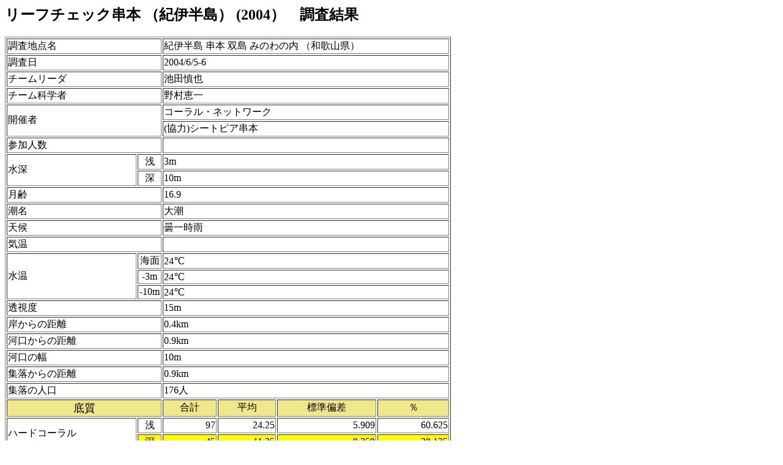

--- FILE ---
content_type: text/html
request_url: http://reefcheck.jp/japan/report/OneYearResult.php?file=ResultXML/Kushimoto2004.xml&tableform=TX
body_size: 18987
content:
<html>
<head>
 <meta http-equiv-"Content-Type" content="text/html; charset=Shift-JIS">
 <title>���[�t�`�F�b�N��������</title>
</head>

<body>
 <h2>���[�t�`�F�b�N���{ �i�I�ɔ����j (2004�j�@��������</h2><table border="1"><tr><td colspan="2">�����n�_��</td><td colspan=12>�I�ɔ��� ���{ �o�� �݂̂�̓� �i�a�̎R���j</td></tr><tr><td colspan="2">������</td><td colspan="12">2004/6/5-6</td></tr><tr><td colspan="2">�`�[�����[�_</td><td colspan="12">�r�c�T��</td></tr><tr><td colspan="2">�`�[���Ȋw��</td><td colspan="12">�쑺�b��</td></tr><tr><td colspan="2" rowspan="2">�J�Î�</td><td colspan="12">�R�[�����E�l�b�g���[�N</td></tr><tr><td colspan="12">(����)�V�[�g�s�A���{</td></tr><tr><td colspan="2">�Q���l��</td><td colspan="12"><br/></td></tr><tr><td rowspan="2">���[</td><td align="center" width="35">��</td><td colspan="12">3m</td></tr><tr><td align="center" width="35">�[</td><td colspan="12">10m</td></tr><tr><td colspan="2">����</td><td colspan="12">16.9</td></tr><tr><td colspan="2">����</td><td colspan="12">�咪</td></tr><tr><td colspan="2">�V��</td><td colspan="12">�܈ꎞ�J</td></tr><tr><td colspan="2">�C��</td><td colspan="12"><br/></td></tr><tr><td rowspan="3">����</td><td align="center" width="35">�C��</td><td colspan="12">24��</td></tr><tr><td align="center" width="35">-3m</td><td colspan="12">24��</td></tr><tr><td align="center" width="35">-10m</td><td colspan="12">24��</td></tr><tr><td colspan="2">�����x</td><td colspan="12">15m</td></tr><tr><td colspan="2">�݂���̋���</td><td colspan="12">0.4km</td></tr><tr><td colspan="2">�͌�����̋���</td><td colspan="12">0.9km</td></tr><tr><td colspan="2">�͌��̕�</td><td colspan="12">10m</td></tr><tr><td colspan="2">�W������̋���</td><td colspan="12">0.9km</td></tr><tr><td colspan="2">�W���̐l��</td><td colspan="12">176�l</td></tr><tr><td colspan="2" align="center" bgcolor="khaki"><font size="4">�ꎿ</font></td><td align="center" colspan=3 bgcolor="khaki">���v</td><td align="center" colspan=3 bgcolor="khaki">����</td><td align="center" colspan=3 bgcolor="khaki">�W���΍�</td><td align="center" colspan=3 bgcolor="khaki">��</td></tr><tr><td rowspan="2">�n�[�h�R�[����</td><td align="center" bgcolor=white>��</td><td align="right" colspan=3 bgcolor=white>97</td><td align="right" colspan=3 bgcolor=white>24.25</td><td align="right" colspan=3 bgcolor=white>5.909</td><td align="right" colspan=3 bgcolor=white>60.625</td></tr><tr><td align="center" bgcolor=yellow>�[</td><td align="right" colspan=3 bgcolor=yellow>45</td><td align="right" colspan=3 bgcolor=yellow>11.25</td><td align="right" colspan=3 bgcolor=yellow>9.359</td><td align="right" colspan=3 bgcolor=yellow>28.125</td></tr><tr><td rowspan="2">�\�t�g�R�[����</td><td align="center" bgcolor=white>��</td><td align="right" colspan=3 bgcolor=white>0</td><td align="right" colspan=3 bgcolor=white>0</td><td align="right" colspan=3 bgcolor=white>0</td><td align="right" colspan=3 bgcolor=white>0</td></tr><tr><td align="center" bgcolor=yellow>�[</td><td align="right" colspan=3 bgcolor=yellow>0</td><td align="right" colspan=3 bgcolor=yellow>0</td><td align="right" colspan=3 bgcolor=yellow>0</td><td align="right" colspan=3 bgcolor=yellow>0</td></tr><tr><td rowspan="2">�ŋߎ��񂾃T���S</td><td align="center" bgcolor=white>��</td><td align="right" colspan=3 bgcolor=white>3</td><td align="right" colspan=3 bgcolor=white>0.75</td><td align="right" colspan=3 bgcolor=white>0.5</td><td align="right" colspan=3 bgcolor=white>1.875</td></tr><tr><td align="center" bgcolor=yellow>�[</td><td align="right" colspan=3 bgcolor=yellow>1</td><td align="right" colspan=3 bgcolor=yellow>0.25</td><td align="right" colspan=3 bgcolor=yellow>0.5</td><td align="right" colspan=3 bgcolor=yellow>0.625</td></tr><tr><td rowspan="2">�x�h�{���̎w�W�ƂȂ�C��</td><td align="center" bgcolor=white>��</td><td align="right" colspan=3 bgcolor=white>10</td><td align="right" colspan=3 bgcolor=white>2.5</td><td align="right" colspan=3 bgcolor=white>1.732</td><td align="right" colspan=3 bgcolor=white>6.25</td></tr><tr><td align="center" bgcolor=yellow>�[</td><td align="right" colspan=3 bgcolor=yellow>8</td><td align="right" colspan=3 bgcolor=yellow>2</td><td align="right" colspan=3 bgcolor=yellow>2.449</td><td align="right" colspan=3 bgcolor=yellow>5</td></tr><tr><td rowspan="2">�C�ȗ�</td><td align="center" bgcolor=white>��</td><td align="right" colspan=3 bgcolor=white>0</td><td align="right" colspan=3 bgcolor=white>0</td><td align="right" colspan=3 bgcolor=white>0</td><td align="right" colspan=3 bgcolor=white>0</td></tr><tr><td align="center" bgcolor=yellow>�[</td><td align="right" colspan=3 bgcolor=yellow>0</td><td align="right" colspan=3 bgcolor=yellow>0</td><td align="right" colspan=3 bgcolor=yellow>0</td><td align="right" colspan=3 bgcolor=yellow>0</td></tr><tr><td rowspan="2">��</td><td align="center" bgcolor=white>��</td><td align="right" colspan=3 bgcolor=white>40</td><td align="right" colspan=3 bgcolor=white>10</td><td align="right" colspan=3 bgcolor=white>2.944</td><td align="right" colspan=3 bgcolor=white>25</td></tr><tr><td align="center" bgcolor=yellow>�[</td><td align="right" colspan=3 bgcolor=yellow>85</td><td align="right" colspan=3 bgcolor=yellow>21.25</td><td align="right" colspan=3 bgcolor=yellow>5.909</td><td align="right" colspan=3 bgcolor=yellow>53.125</td></tr><tr><td rowspan="2">�I</td><td align="center" bgcolor=white>��</td><td align="right" colspan=3 bgcolor=white>9</td><td align="right" colspan=3 bgcolor=white>2.25</td><td align="right" colspan=3 bgcolor=white>1.5</td><td align="right" colspan=3 bgcolor=white>5.625</td></tr><tr><td align="center" bgcolor=yellow>�[</td><td align="right" colspan=3 bgcolor=yellow>20</td><td align="right" colspan=3 bgcolor=yellow>5</td><td align="right" colspan=3 bgcolor=yellow>3.83</td><td align="right" colspan=3 bgcolor=yellow>12.5</td></tr><tr><td rowspan="2">��</td><td align="center" bgcolor=white>��</td><td align="right" colspan=3 bgcolor=white>1</td><td align="right" colspan=3 bgcolor=white>0.25</td><td align="right" colspan=3 bgcolor=white>0.5</td><td align="right" colspan=3 bgcolor=white>0.625</td></tr><tr><td align="center" bgcolor=yellow>�[</td><td align="right" colspan=3 bgcolor=yellow>1</td><td align="right" colspan=3 bgcolor=yellow>0.25</td><td align="right" colspan=3 bgcolor=yellow>0.5</td><td align="right" colspan=3 bgcolor=yellow>0.625</td></tr><tr><td rowspan="2">�V���g</td><td align="center" bgcolor=white>��</td><td align="right" colspan=3 bgcolor=white>0</td><td align="right" colspan=3 bgcolor=white>0</td><td align="right" colspan=3 bgcolor=white>0</td><td align="right" colspan=3 bgcolor=white>0</td></tr><tr><td align="center" bgcolor=yellow>�[</td><td align="right" colspan=3 bgcolor=yellow>0</td><td align="right" colspan=3 bgcolor=yellow>0</td><td align="right" colspan=3 bgcolor=yellow>0</td><td align="right" colspan=3 bgcolor=yellow>0</td></tr><tr><td rowspan="2">���̑�</td><td align="center" bgcolor=white>��</td><td align="right" colspan=3 bgcolor=white>0</td><td align="right" colspan=3 bgcolor=white>0</td><td align="right" colspan=3 bgcolor=white>0</td><td align="right" colspan=3 bgcolor=white>0</td></tr><tr><td align="center" bgcolor=yellow>�[</td><td align="right" colspan=3 bgcolor=yellow>0</td><td align="right" colspan=3 bgcolor=yellow>0</td><td align="right" colspan=3 bgcolor=yellow>0</td><td align="right" colspan=3 bgcolor=yellow>0</td></tr><tr><td colspan="2" align="center" bgcolor="khaki"><font size="4">���ޒ���</font></td><td align="center" colspan=4 bgcolor="khaki">���v</td><td align="center" colspan=4 bgcolor="khaki">����</td><td align="center" colspan=4 bgcolor="khaki">�W���΍�</td></tr><tr><td rowspan="2">�`���E�`���E�E�I��</td><td align="center" bgcolor=white>��</td><td align="right" colspan=4 bgcolor=white>38</td><td align="right" colspan=4 bgcolor=white>9.5</td><td align="right" colspan=4 bgcolor=white>7.506</td></tr><tr><td align="center" bgcolor=yellow>�[</td><td align="right" colspan=4 bgcolor=yellow>11</td><td align="right" colspan=4 bgcolor=yellow>2.75</td><td align="right" colspan=4 bgcolor=yellow>2.63</td></tr><tr><td rowspan="2">�C�T�L�ށi�R�V���E�_�C�ށj</td><td align="center" bgcolor=white>��</td><td align="right" colspan=4 bgcolor=white>0</td><td align="right" colspan=4 bgcolor=white>0</td><td align="right" colspan=4 bgcolor=white>0</td></tr><tr><td align="center" bgcolor=yellow>�[</td><td align="right" colspan=4 bgcolor=yellow>0</td><td align="right" colspan=4 bgcolor=yellow>0</td><td align="right" colspan=4 bgcolor=yellow>0</td></tr><tr><td rowspan="2">�t�G�_�C��</td><td align="center" bgcolor=white>��</td><td align="right" colspan=4 bgcolor=white>0</td><td align="right" colspan=4 bgcolor=white>0</td><td align="right" colspan=4 bgcolor=white>0</td></tr><tr><td align="center" bgcolor=yellow>�[</td><td align="right" colspan=4 bgcolor=yellow>0</td><td align="right" colspan=4 bgcolor=yellow>0</td><td align="right" colspan=4 bgcolor=yellow>0</td></tr><tr><td rowspan="2">�T���T�n�^</td><td align="center" bgcolor=white>��</td><td align="right" colspan=4 bgcolor=white>0</td><td align="right" colspan=4 bgcolor=white>0</td><td align="right" colspan=4 bgcolor=white>0</td></tr><tr><td align="center" bgcolor=yellow>�[</td><td align="right" colspan=4 bgcolor=yellow>0</td><td align="right" colspan=4 bgcolor=yellow>0</td><td align="right" colspan=4 bgcolor=yellow>0</td></tr><tr><td rowspan="2">�n�^�ށi30cm�ȏ�j</td><td align="center" bgcolor=white>��</td><td align="right" colspan=4 bgcolor=white>0</td><td align="right" colspan=4 bgcolor=white>0</td><td align="right" colspan=4 bgcolor=white>0</td></tr><tr><td align="center" bgcolor=yellow>�[</td><td align="right" colspan=4 bgcolor=yellow>0</td><td align="right" colspan=4 bgcolor=yellow>0</td><td align="right" colspan=4 bgcolor=yellow>0</td></tr><tr><td rowspan="2">���K�l���`�m�E�I</td><td align="center" bgcolor=white>��</td><td align="right" colspan=4 bgcolor=white>0</td><td align="right" colspan=4 bgcolor=white>0</td><td align="right" colspan=4 bgcolor=white>0</td></tr><tr><td align="center" bgcolor=yellow>�[</td><td align="right" colspan=4 bgcolor=yellow>0</td><td align="right" colspan=4 bgcolor=yellow>0</td><td align="right" colspan=4 bgcolor=yellow>0</td></tr><tr><td rowspan="2">�J�������u�_�C</td><td align="center" bgcolor=white>��</td><td align="right" colspan=4 bgcolor=white>0</td><td align="right" colspan=4 bgcolor=white>0</td><td align="right" colspan=4 bgcolor=white>0</td></tr><tr><td align="center" bgcolor=yellow>�[</td><td align="right" colspan=4 bgcolor=yellow>0</td><td align="right" colspan=4 bgcolor=yellow>0</td><td align="right" colspan=4 bgcolor=yellow>0</td></tr><tr><td rowspan="2">�u�_�C�ށi20cm�ȏ�j</td><td align="center" bgcolor=white>��</td><td align="right" colspan=4 bgcolor=white>0</td><td align="right" colspan=4 bgcolor=white>0</td><td align="right" colspan=4 bgcolor=white>0</td></tr><tr><td align="center" bgcolor=yellow>�[</td><td align="right" colspan=4 bgcolor=yellow>0</td><td align="right" colspan=4 bgcolor=yellow>0</td><td align="right" colspan=4 bgcolor=yellow>0</td></tr><tr><td rowspan="2">�E�c�{��</td><td align="center" bgcolor=white>��</td><td align="right" colspan=4 bgcolor=white>0</td><td align="right" colspan=4 bgcolor=white>0</td><td align="right" colspan=4 bgcolor=white>0</td></tr><tr><td align="center" bgcolor=yellow>�[</td><td align="right" colspan=4 bgcolor=yellow>1</td><td align="right" colspan=4 bgcolor=yellow>0.25</td><td align="right" colspan=4 bgcolor=yellow>0.5</td></tr><tr></tr><tr><td colspan="2" align="center" bgcolor="khaki"><font size="4">���Ғœ�������</font></td><td align="center" colspan=4 bgcolor="khaki">���v</td><td align="center" colspan=4 bgcolor="khaki">����</td><td align="center" colspan=4 bgcolor="khaki">�W���΍�</td></tr><tr><td rowspan="2">�I�g�q���G�r</td><td align="center" bgcolor=white>��</td><td align="right" colspan=4 bgcolor=white>0</td><td align="right" colspan=4 bgcolor=white>0</td><td align="right" colspan=4 bgcolor=white>0</td></tr><tr><td align="center" bgcolor=yellow>�[</td><td align="right" colspan=4 bgcolor=yellow>4</td><td align="right" colspan=4 bgcolor=yellow>1</td><td align="right" colspan=4 bgcolor=yellow>1.155</td></tr><tr><td rowspan="2">�K���K�[��</td><td align="center" bgcolor=white>��</td><td align="right" colspan=4 bgcolor=white>102</td><td align="right" colspan=4 bgcolor=white>25.5</td><td align="right" colspan=4 bgcolor=white>9.95</td></tr><tr><td align="center" bgcolor=yellow>�[</td><td align="right" colspan=4 bgcolor=yellow>9</td><td align="right" colspan=4 bgcolor=yellow>2.25</td><td align="right" colspan=4 bgcolor=yellow>1.258</td></tr><tr><td rowspan="2">�p�C�v�E�j</td><td align="center" bgcolor=white>��</td><td align="right" colspan=4 bgcolor=white>0</td><td align="right" colspan=4 bgcolor=white>0</td><td align="right" colspan=4 bgcolor=white>0</td></tr><tr><td align="center" bgcolor=yellow>�[</td><td align="right" colspan=4 bgcolor=yellow>0</td><td align="right" colspan=4 bgcolor=yellow>0</td><td align="right" colspan=4 bgcolor=yellow>0</td></tr><tr><td rowspan="2">�V���q�Q�E�j</td><td align="center" bgcolor=white>��</td><td align="right" colspan=4 bgcolor=white>13</td><td align="right" colspan=4 bgcolor=white>3.25</td><td align="right" colspan=4 bgcolor=white>3.775</td></tr><tr><td align="center" bgcolor=yellow>�[</td><td align="right" colspan=4 bgcolor=yellow>0</td><td align="right" colspan=4 bgcolor=yellow>0</td><td align="right" colspan=4 bgcolor=yellow>0</td></tr><tr><td rowspan="2">�i�}�R��</td><td align="center" bgcolor=white>��</td><td align="right" colspan=4 bgcolor=white>0</td><td align="right" colspan=4 bgcolor=white>0</td><td align="right" colspan=4 bgcolor=white>0</td></tr><tr><td align="center" bgcolor=yellow>�[</td><td align="right" colspan=4 bgcolor=yellow>0</td><td align="right" colspan=4 bgcolor=yellow>0</td><td align="right" colspan=4 bgcolor=yellow>0</td></tr><tr><td rowspan="2">�I�j�q�g�f</td><td align="center" bgcolor=white>��</td><td align="right" colspan=4 bgcolor=white>0</td><td align="right" colspan=4 bgcolor=white>0</td><td align="right" colspan=4 bgcolor=white>0</td></tr><tr><td align="center" bgcolor=yellow>�[</td><td align="right" colspan=4 bgcolor=yellow>1</td><td align="right" colspan=4 bgcolor=yellow>0.25</td><td align="right" colspan=4 bgcolor=yellow>0.5</td></tr><tr><td rowspan="2">�V���R�K�C��</td><td align="center" bgcolor=white>��</td><td align="right" colspan=4 bgcolor=white>0</td><td align="right" colspan=4 bgcolor=white>0</td><td align="right" colspan=4 bgcolor=white>0</td></tr><tr><td align="center" bgcolor=yellow>�[</td><td align="right" colspan=4 bgcolor=yellow>0</td><td align="right" colspan=4 bgcolor=yellow>0</td><td align="right" colspan=4 bgcolor=yellow>0</td></tr><tr><td rowspan="2">�z���K�C</td><td align="center" bgcolor=white>��</td><td align="right" colspan=4 bgcolor=white>0</td><td align="right" colspan=4 bgcolor=white>0</td><td align="right" colspan=4 bgcolor=white>0</td></tr><tr><td align="center" bgcolor=yellow>�[</td><td align="right" colspan=4 bgcolor=yellow>0</td><td align="right" colspan=4 bgcolor=yellow>0</td><td align="right" colspan=4 bgcolor=yellow>0</td></tr><tr><td rowspan="2">�C�Z�G�r��</td><td align="center" bgcolor=white>��</td><td align="right" colspan=4 bgcolor=white>0</td><td align="right" colspan=4 bgcolor=white>0</td><td align="right" colspan=4 bgcolor=white>0</td></tr><tr><td align="center" bgcolor=yellow>�[</td><td align="right" colspan=4 bgcolor=yellow>0</td><td align="right" colspan=4 bgcolor=yellow>0</td><td align="right" colspan=4 bgcolor=yellow>0</td></tr><tr></tr><tr><td colspan="2" align="center" bgcolor="khaki"><font size="4">��Q�E�S�~����</font></td><td align="center" colspan=4 bgcolor="khaki">���v</td><td align="center" colspan=4 bgcolor="khaki">����</td><td align="center" colspan=4 bgcolor="khaki">�W���΍�</td></tr><tr><td rowspan="2">�A���J�[��Q</td><td align="center" bgcolor=white>��</td><td align="right" colspan=4 bgcolor=white>0</td><td align="right" colspan=4 bgcolor=white>0</td><td align="right" colspan=4 bgcolor=white>0</td></tr><tr><td align="center" bgcolor=yellow>�[</td><td align="right" colspan=4 bgcolor=yellow>0</td><td align="right" colspan=4 bgcolor=yellow>0</td><td align="right" colspan=4 bgcolor=yellow>0</td></tr><tr><td rowspan="2">�_�C�i�}�C�g��Q</td><td align="center" bgcolor=white>��</td><td align="right" colspan=4 bgcolor=white>0</td><td align="right" colspan=4 bgcolor=white>0</td><td align="right" colspan=4 bgcolor=white>0</td></tr><tr><td align="center" bgcolor=yellow>�[</td><td align="right" colspan=4 bgcolor=yellow>0</td><td align="right" colspan=4 bgcolor=yellow>0</td><td align="right" colspan=4 bgcolor=yellow>0</td></tr><tr><td rowspan="2">���̑��̔�Q</td><td align="center" bgcolor=white>��</td><td align="right" colspan=4 bgcolor=white>0</td><td align="right" colspan=4 bgcolor=white>0</td><td align="right" colspan=4 bgcolor=white>0</td></tr><tr><td align="center" bgcolor=yellow>�[</td><td align="right" colspan=4 bgcolor=yellow>0</td><td align="right" colspan=4 bgcolor=yellow>0</td><td align="right" colspan=4 bgcolor=yellow>0</td></tr><tr><td rowspan="2">���ԋ�</td><td align="center" bgcolor=white>��</td><td align="right" colspan=4 bgcolor=white>4</td><td align="right" colspan=4 bgcolor=white>1</td><td align="right" colspan=4 bgcolor=white>0</td></tr><tr><td align="center" bgcolor=yellow>�[</td><td align="right" colspan=4 bgcolor=yellow>1</td><td align="right" colspan=4 bgcolor=yellow>0.25</td><td align="right" colspan=4 bgcolor=yellow>0.5</td></tr><tr><td rowspan="2">���̑��̃S�~</td><td align="center" bgcolor=white>��</td><td align="right" colspan=4 bgcolor=white>4</td><td align="right" colspan=4 bgcolor=white>1</td><td align="right" colspan=4 bgcolor=white>0</td></tr><tr><td align="center" bgcolor=yellow>�[</td><td align="right" colspan=4 bgcolor=yellow>4</td><td align="right" colspan=4 bgcolor=yellow>1</td><td align="right" colspan=4 bgcolor=yellow>0</td></tr><tr><td colspan="2" bgcolor=khaki>�R�����g</td><td colspan="12"><a href="http://comet.plala.jp/kushimoto/result/2004/2004.html">http://comet.plala.jp/kushimoto/result/2004/2004.html</a>���������������B</td></tr></table><br/><br/>�\���`���̕ύX<br/><table border="0"><tr><td>�@</td><td>��E�[ ���݂�</td><td><a href="OneYearResult.php?file=ResultXML/Kushimoto2004.xml&tableform=SX">��Ԓl</a></td><td><font color="gray">���v�l</font></td><td><a href="OneYearResult.php?file=ResultXML/Kushimoto2004.xml&tableform=AX">��Ԓl�ƍ��v�l</a></td><td>��\��</td></tr><tr><td>�@</td><td>��E�[ �ʂ̕\��</td><td><a href="OneYearResult.php?file=ResultXML/Kushimoto2004.xml&tableform=SP">��Ԓl</a></td><td><a href="OneYearResult.php?file=ResultXML/Kushimoto2004.xml&tableform=TP">���v�l</a></td><td><a href="OneYearResult.php?file=ResultXML/Kushimoto2004.xml&tableform=AP">��Ԓl�ƍ��v�l</a></td><td>��\��</td></tr></table><br/><a href="status.htm">���{�\�ɖ߂�</a></body>
</html>
